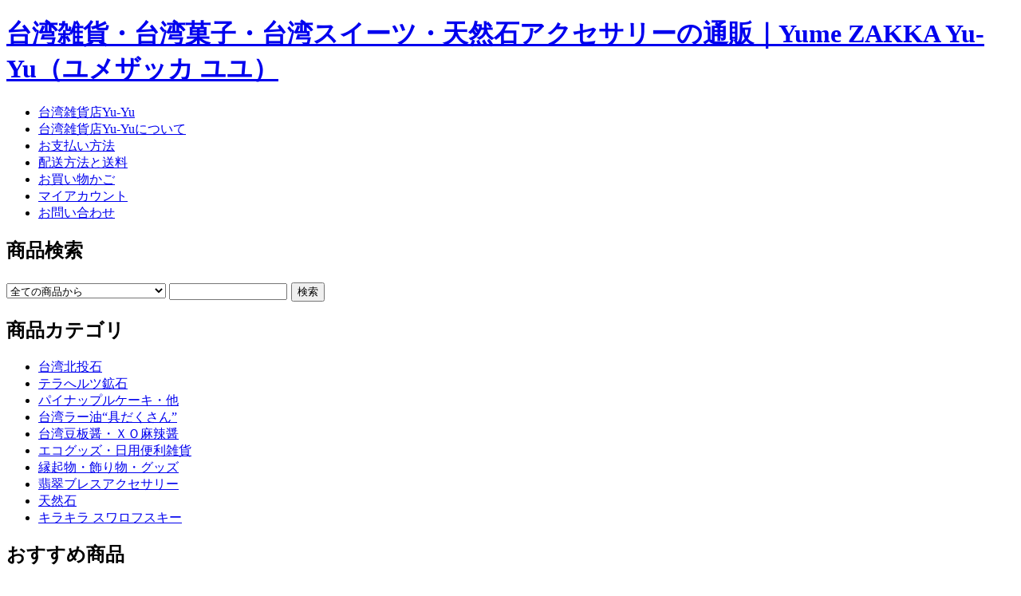

--- FILE ---
content_type: text/html; charset=EUC-JP
request_url: http://shop-yu-yu.com/?pid=67535151
body_size: 8512
content:
<!DOCTYPE html PUBLIC "-//W3C//DTD XHTML 1.0 Transitional//EN" "http://www.w3.org/TR/xhtml1/DTD/xhtml1-transitional.dtd">
<html xmlns:og="http://ogp.me/ns#" xmlns:fb="http://www.facebook.com/2008/fbml" xmlns:mixi="http://mixi-platform.com/ns#" xmlns="http://www.w3.org/1999/xhtml" xml:lang="ja" lang="ja" dir="ltr">
<head>
<meta http-equiv="content-type" content="text/html; charset=euc-jp" />
<meta http-equiv="X-UA-Compatible" content="IE=edge,chrome=1" />
<title>高級本革携帯ケース「開口部がマグネット式で取出し簡単」 - カッサマッサージ｜台湾食品 | YumeZAKKA Yu-Yu | タロット占い</title>
<meta name="Keywords" content="高級本革携帯ケース「開口部がマグネット式で取出し簡単」,台湾,食品,通販,お土産,輸入,パワーストーン,天然石" />
<meta name="Description" content="台湾直輸入でお土産でも大人気のスイーツ・台湾食品や輸入雑貨をはじめ、天然石パワーストーンなどオススメ商品が激安・格安価格でもりだくさんの通販サイト" />
<meta name="Author" content="yuyu" />
<meta name="Copyright" content="yume ZAKKA Yu-Yu" />
<meta http-equiv="content-style-type" content="text/css" />
<meta http-equiv="content-script-type" content="text/javascript" />
<link rel="stylesheet" href="https://img07.shop-pro.jp/PA01258/666/css/3/index.css?cmsp_timestamp=20251118223348" type="text/css" />
<link rel="stylesheet" href="https://img07.shop-pro.jp/PA01258/666/css/3/product.css?cmsp_timestamp=20251118223348" type="text/css" />

<link rel="alternate" type="application/rss+xml" title="rss" href="http://shop-yu-yu.com/?mode=rss" />
<script type="text/javascript" src="//ajax.googleapis.com/ajax/libs/jquery/1.7.2/jquery.min.js" ></script>
<meta property="og:title" content="高級本革携帯ケース「開口部がマグネット式で取出し簡単」 - カッサマッサージ｜台湾食品 | YumeZAKKA Yu-Yu | タロット占い" />
<meta property="og:description" content="台湾直輸入でお土産でも大人気のスイーツ・台湾食品や輸入雑貨をはじめ、天然石パワーストーンなどオススメ商品が激安・格安価格でもりだくさんの通販サイト" />
<meta property="og:url" content="http://shop-yu-yu.com?pid=67535151" />
<meta property="og:site_name" content="カッサマッサージ｜台湾食品 | YumeZAKKA Yu-Yu | タロット占い" />
<meta property="og:image" content="https://img07.shop-pro.jp/PA01258/666/product/67535151.jpg?20131203113737"/>
<script>
  var Colorme = {"page":"product","shop":{"account_id":"PA01258666","title":"\u30ab\u30c3\u30b5\u30de\u30c3\u30b5\u30fc\u30b8\uff5c\u53f0\u6e7e\u98df\u54c1 | YumeZAKKA Yu-Yu | \u30bf\u30ed\u30c3\u30c8\u5360\u3044"},"basket":{"total_price":0,"items":[]},"customer":{"id":null},"inventory_control":"product","product":{"shop_uid":"PA01258666","id":67535151,"name":"\u9ad8\u7d1a\u672c\u9769\u643a\u5e2f\u30b1\u30fc\u30b9\u300c\u958b\u53e3\u90e8\u304c\u30de\u30b0\u30cd\u30c3\u30c8\u5f0f\u3067\u53d6\u51fa\u3057\u7c21\u5358\u300d","model_number":"","stock_num":0,"sales_price":1980,"sales_price_including_tax":2178,"variants":[],"category":{"id_big":1627488,"id_small":0},"groups":[],"members_price":1980,"members_price_including_tax":2178}};

  (function() {
    function insertScriptTags() {
      var scriptTagDetails = [];
      var entry = document.getElementsByTagName('script')[0];

      scriptTagDetails.forEach(function(tagDetail) {
        var script = document.createElement('script');

        script.type = 'text/javascript';
        script.src = tagDetail.src;
        script.async = true;

        if( tagDetail.integrity ) {
          script.integrity = tagDetail.integrity;
          script.setAttribute('crossorigin', 'anonymous');
        }

        entry.parentNode.insertBefore(script, entry);
      })
    }

    window.addEventListener('load', insertScriptTags, false);
  })();
</script>
<script async src="https://zen.one/analytics.js"></script>
</head>
<body>
<meta name="colorme-acc-payload" content="?st=1&pt=10029&ut=67535151&at=PA01258666&v=20260117083721&re=&cn=f2122b1cba9230390a946fea075037fa" width="1" height="1" alt="" /><script>!function(){"use strict";Array.prototype.slice.call(document.getElementsByTagName("script")).filter((function(t){return t.src&&t.src.match(new RegExp("dist/acc-track.js$"))})).forEach((function(t){return document.body.removeChild(t)})),function t(c){var r=arguments.length>1&&void 0!==arguments[1]?arguments[1]:0;if(!(r>=c.length)){var e=document.createElement("script");e.onerror=function(){return t(c,r+1)},e.src="https://"+c[r]+"/dist/acc-track.js?rev=3",document.body.appendChild(e)}}(["acclog001.shop-pro.jp","acclog002.shop-pro.jp"])}();</script><div id="bgimg-top">
<div id="bgimg-bottom1">
<div id="bgimg-bottom2">

<div id="conteiner">


<div id="header">
	<h1><a href="http://shop-yu-yu.com/">台湾雑貨・台湾菓子・台湾スイーツ・天然石アクセサリーの通販｜Yume ZAKKA Yu-Yu（ユメザッカ ユユ）</a></h1>
    <div id="navi">
    <ul>
        <li id="navi01"><a href="http://shop-yu-yu.com/">台湾雑貨店Yu-Yu</a></li>
        <li id="navi02"><a href="http://shop-yu-yu.com/?mode=sk">台湾雑貨店Yu-Yuについて</a></li>
        <li id="navi03"><a href="http://shop-yu-yu.com/?mode=sk#h2-02">お支払い方法</a></li>
        <li id="navi04"><a href="http://shop-yu-yu.com/?mode=sk#h2-03">配送方法と送料</a></li>
        <li id="navi05"><a href="https://yuyu.shop-pro.jp/cart/proxy/basket?shop_id=PA01258666&shop_domain=shop-yu-yu.com">お買い物かご</a></li>
        <li id="navi06"><a href="https://secure.shop-pro.jp/?mode=myaccount&shop_id=PA01258666">マイアカウント</a></li>
        <li id="navi07"><a href="https://secure.shop-pro.jp/?mode=inq&shop_id=PA01258666">お問い合わせ</a></li>
	</ul>
    </div>
</div>



<div id="wrapper">


<div id="left-col">

	
	<!--<div class="box">
    	<a href="/"><img src="//img07.shop-pro.jp/PA01258/666/etc/bnr_220.gif" width="220" height="220" alt="バナー"  /></a><br />
		<a href="http://www.tamonten.co.jp/yu-yu/fax-order.pdf"><img src="//img07.shop-pro.jp/PA01258/666/etc/bnr_fax.jpg" width="220" height="100" alt="YumeZAKKA Yu-Yu台湾雑貨 ファックス注文用紙"  /></a>

    </div>-->
	
    
    
	<div id="searchbox">
		<h2 class="h2-00">商品検索</h2>
        <form action="http://shop-yu-yu.com/" method="GET" id="search">
            <input type="hidden" name="mode" value="srh" />
            <select name="cid" style="width:200px;">
            <option value="">全ての商品から</option>
                        	<option value="2197934,0">台湾北投石</option>
                        	<option value="2197935,0">テラへルツ鉱石</option>
                        	<option value="1627471,0">パイナップルケーキ・他</option>
                        	<option value="1627450,0">台湾ラー油“具だくさん”</option>
                        	<option value="1647152,0">台湾豆板醤・ＸＯ麻辣醤</option>
                        	<option value="1627488,0">エコグッズ・日用便利雑貨</option>
                        	<option value="1627494,0">縁起物・飾り物・グッズ</option>
                        	<option value="1647150,0">翡翠ブレスアクセサリー</option>
                        	<option value="1627477,0">天然石</option>
                        	<option value="1647149,0">キラキラ スワロフスキー</option>
                        </select>
			<input type="text" name="keyword" style="margin:5px 5px 0px 0px;width:140px;"><input type="submit" value="検索" />
        </form>
    </div>
	      
    
	
	<h2 class="h2-01">商品カテゴリ</h2>
    <div class="box">
    	<ul id="category">
                            <li><a href="http://shop-yu-yu.com/?mode=cate&cbid=2197934&csid=0">台湾北投石</a></li>
                            <li><a href="http://shop-yu-yu.com/?mode=cate&cbid=2197935&csid=0">テラへルツ鉱石</a></li>
                            <li><a href="http://shop-yu-yu.com/?mode=cate&cbid=1627471&csid=0">パイナップルケーキ・他</a></li>
                            <li><a href="http://shop-yu-yu.com/?mode=cate&cbid=1627450&csid=0">台湾ラー油“具だくさん”</a></li>
                            <li><a href="http://shop-yu-yu.com/?mode=cate&cbid=1647152&csid=0">台湾豆板醤・ＸＯ麻辣醤</a></li>
                            <li><a href="http://shop-yu-yu.com/?mode=cate&cbid=1627488&csid=0">エコグッズ・日用便利雑貨</a></li>
                            <li><a href="http://shop-yu-yu.com/?mode=cate&cbid=1627494&csid=0">縁起物・飾り物・グッズ</a></li>
                            <li><a href="http://shop-yu-yu.com/?mode=cate&cbid=1647150&csid=0">翡翠ブレスアクセサリー</a></li>
                            <li><a href="http://shop-yu-yu.com/?mode=cate&cbid=1627477&csid=0">天然石</a></li>
                            <li><a href="http://shop-yu-yu.com/?mode=cate&cbid=1647149&csid=0">キラキラ スワロフスキー</a></li>
            		</ul>
    </div> 
	

	
	<!--<div class="box">
    	<a href="/"><img src="//img07.shop-pro.jp/PA01258/666/etc/bnr-220_100.gif" width="220" height="100" alt="バナー"  /></a><br />
    	<a href="/"><img src="//img07.shop-pro.jp/PA01258/666/etc/bnr-220_100.gif" width="220" height="100" alt="バナー"  /></a><br />    
    </div>-->
	

	
		<h2 class="h2-02">おすすめ商品</h2>
	<div class="box">
    	<ul id="recommend">
    		            <li><a href="?pid=64568683"><div class="thumb"><img src="https://img07.shop-pro.jp/PA01258/666/product/64568683_th.jpg?20131001160837" /></div><p><img src="https://img07.shop-pro.jp/PA01258/666/etc/icon-recommend.gif" />食べるラー油】“具だくさん”五星上醤「干し海老・アンチョビ・トウチ　辛口</p></a></li>
			            <li><a href="?pid=64569995"><div class="thumb"><img src="https://img07.shop-pro.jp/PA01258/666/product/64569995_th.jpg?20131108165151" /></div><p><img src="https://img07.shop-pro.jp/PA01258/666/etc/icon-recommend.gif" />パイナップルケーキ「鳳梨酥“卵黄入り”</p></a></li>
			            <li><a href="?pid=64570423"><div class="thumb"><img src="https://img07.shop-pro.jp/PA01258/666/product/64570423_th.jpg?cmsp_timestamp=20231206101252" /></div><p><img src="https://img07.shop-pro.jp/PA01258/666/etc/icon-recommend.gif" />パイナップルケーキ「鳳梨酥」“台湾銘菓”</p></a></li>
			            <li><a href="?pid=64953037"><div class="thumb"><img src="https://img07.shop-pro.jp/PA01258/666/product/64953037_th.jpg?20140710013050" /></div><p><img src="https://img07.shop-pro.jp/PA01258/666/etc/icon-recommend.gif" />香りつきあぶらとり紙</p></a></li>
			            <li><a href="?pid=66084164"><div class="thumb"><img src="https://img07.shop-pro.jp/PA01258/666/product/66084164_th.jpg?20131102110523" /></div><p><img src="https://img07.shop-pro.jp/PA01258/666/etc/icon-recommend.gif" />老楊方塊酥‐芝麻鹹酥 「台湾伝統の上品な銘菓♪大好評です」</p></a></li>
			            <li><a href="?pid=66109154"><div class="thumb"><img src="https://img07.shop-pro.jp/PA01258/666/product/66109154_th.jpg?20131102215159" /></div><p><img src="https://img07.shop-pro.jp/PA01258/666/etc/icon-recommend.gif" />老楊方塊酥‐地瓜「サツマイモ味 台湾の銘菓」</p></a></li>
			            <li><a href="?pid=66109312"><div class="thumb"><img src="https://img07.shop-pro.jp/PA01258/666/product/66109312_th.jpg?20131102215441" /></div><p><img src="https://img07.shop-pro.jp/PA01258/666/etc/icon-recommend.gif" />老楊起士方塊酥「チーズ味 台湾の銘菓」</p></a></li>
			            <li><a href="?pid=66109431"><div class="thumb"><img src="https://img07.shop-pro.jp/PA01258/666/product/66109431_th.jpg?20131102215647" /></div><p><img src="https://img07.shop-pro.jp/PA01258/666/etc/icon-recommend.gif" />黒糖方塊酥「ゴマの香ばしさと黒砂糖の風味」</p></a></li>
			            <li><a href="?pid=66109543"><div class="thumb"><img src="https://img07.shop-pro.jp/PA01258/666/product/66109543_th.jpg?20131102215853" /></div><p><img src="https://img07.shop-pro.jp/PA01258/666/etc/icon-recommend.gif" />巧克力方塊酥「チョコレート味 台湾の銘菓」</p></a></li>
			            <li><a href="?pid=66109793"><div class="thumb"><img src="https://img07.shop-pro.jp/PA01258/666/product/66109793_th.jpg?20131102220339" /></div><p><img src="https://img07.shop-pro.jp/PA01258/666/etc/icon-recommend.gif" />統一米粉「ビーフン（インスタント）肉そぼろ入り」</p></a></li>
					</ul>
    </div>
	  
	

</div>



<div id="main">
	
	<div id="item_detail">



	
	
    <div id="pankuzu">
        <a href="./">TOP</a> &gt; <a href='?mode=cate&cbid=1627488&csid=0'>エコグッズ・日用便利雑貨</a>        <br />
        
            </div>
	


	
    <h2 class="h2-01">高級本革携帯ケース「開口部がマグネット式で取出し簡単」</h2>
    
	<form name="product_form" method="post" action="https://yuyu.shop-pro.jp/cart/proxy/basket/items/add">
		
        
        <div class="box">
        
            
            <div id="main_img">
                                    <img src="https://img07.shop-pro.jp/PA01258/666/product/67535151.jpg?20131203113737" alt="高級本革携帯ケース「開口部がマグネット式で取出し簡単」" />
                            </div>
            
            
            
            <div id="sub_img_area">
                  
                                                                                        <div id="sub_img"><a target="_blank" href="https://img07.shop-pro.jp/PA01258/666/product/67535151_o1.jpg?20131203113737"><img src="https://img07.shop-pro.jp/PA01258/666/product/67535151_o1.jpg?20131203113737" width="200" /></a><br /></div>
                                                                                                <div id="sub_img"><a target="_blank" href="https://img07.shop-pro.jp/PA01258/666/product/67535151_o2.jpg?20131203113737"><img src="https://img07.shop-pro.jp/PA01258/666/product/67535151_o2.jpg?20131203113737" width="200" /></a><br /></div>
                                                                                                <div id="sub_img"><a target="_blank" href="https://img07.shop-pro.jp/PA01258/666/product/67535151_o3.jpg?20131203113737"><img src="https://img07.shop-pro.jp/PA01258/666/product/67535151_o3.jpg?20131203113737" width="200" /></a><br /></div>
                                                                                                                                                                                                                                                                                                                                                                                                                                                                                                                                                                                                                                                                                                                                                                                                                                                                                                                                                                                                                                                                                                                                                                                                                                                                                                                                                                                                                                                                                                                                                                                                                                                                                                                                                                                                                                                                                                                                                                                                                                                                                                                                                                </div>
            
		</div>

		<br style="clear:both;">

<p style="font-weight:bold; padding-top:10px;">※当サイトが提供するテキスト、画像等を、権利者の許可なく複製、転用、販売などの二次利用することを固く禁じます。</p>


        
        <div id="explain">高級本革製の携帯入れです デザインがシンプルで革製ですからカッコイイ！◆ファッションセンスと機能性を兼ね備えた格安なケータイケースです。◆開口部はマグネット式で取出しが簡単！便利な横型で邪魔にならず◆ベルト等にしっかり固定できますから移動中に大切な携帯電話が落下して傷付く心配がありません。◆本体裏面のホルダー部は腰ベルト用の挟み込み（ベルトクリップ）とショルダー用のホック止め（カバンホルダー）で脱落の心配が無く安心ですね！◆使えば納得のカッコ良さと便利さ。マナーモード設定時のバイブレータ感度も良好です。<br />
<br />
【商品概要】<br />
素材：革製　サイズ：横 13.5センチ　縦 7.5センチ　奥行き 3.5センチ　<br />
台湾製　「本革の証 タグ付き」<br />
※ 本革製ですので革の模様に若干の個体差がありますので、ご了承下さい。<br />
<br />
【１個までレターパック350にて全国一律料金 350円でお届けができます♪決済時に『レターパック350』配送をお選び頂けます。】<br />
<br />
※ レターパックでお届けの場合には、お届け日・時間帯の指定が出来ませんので ご了承ください。『レターパックでの代引きはご利用頂けません。』</div>
	
	
    	
        <div class="box">
            <table id="explain2">

            <tr>
            <th>商品名</th>
            <td>高級本革携帯ケース「開口部がマグネット式で取出し簡単」</td>
            </tr>
                            
                    
                        <tr>
            <th>定価</th>
            <td>3,980円(税抜)</td>
            </tr>
                    
            <tr>
            <th>販売価格</th>
            <td>
                            
                1,980円(税抜)<br />
                        </td>
            </tr>
        
                        <tr>
            <th>在庫数</th>
            <td>在庫0</td>
            </tr>
                    
            
                    
        
            
                        
                                
            </table>
		</div>

        
		<p class="stock_error" style="font-weight:bold;color:red;padding:10px 0;display:none;"></p>
        
		
                

              
                
        
        

        
        <div id="cart_buttom">
                            <div>SOLD OUT</div>
                                    
                    </div>

		
        <div id="item_link">
        	<ul>
                <li class="li-01"><a href="http://shop-yu-yu.com/?mode=sk">特定商取引法に基づく表記 (返品など)</a></li>
                <li><a href="https://yuyu.shop-pro.jp/customer/products/67535151/inquiries/new">この商品について問い合わせる</a></li>
                <li><a href="mailto:?subject=%E3%80%90%E3%82%AB%E3%83%83%E3%82%B5%E3%83%9E%E3%83%83%E3%82%B5%E3%83%BC%E3%82%B8%EF%BD%9C%E5%8F%B0%E6%B9%BE%E9%A3%9F%E5%93%81%20%7C%20YumeZAKKA%20Yu-Yu%20%7C%20%E3%82%BF%E3%83%AD%E3%83%83%E3%83%88%E5%8D%A0%E3%81%84%E3%80%91%E3%81%AE%E3%80%8C%E9%AB%98%E7%B4%9A%E6%9C%AC%E9%9D%A9%E6%90%BA%E5%B8%AF%E3%82%B1%E3%83%BC%E3%82%B9%E3%80%8C%E9%96%8B%E5%8F%A3%E9%83%A8%E3%81%8C%E3%83%9E%E3%82%B0%E3%83%8D%E3%83%83%E3%83%88%E5%BC%8F%E3%81%A7%E5%8F%96%E5%87%BA%E3%81%97%E7%B0%A1%E5%8D%98%E3%80%8D%E3%80%8D%E3%81%8C%E3%81%8A%E3%81%99%E3%81%99%E3%82%81%E3%81%A7%E3%81%99%EF%BC%81&body=%0D%0A%0D%0A%E2%96%A0%E5%95%86%E5%93%81%E3%80%8C%E9%AB%98%E7%B4%9A%E6%9C%AC%E9%9D%A9%E6%90%BA%E5%B8%AF%E3%82%B1%E3%83%BC%E3%82%B9%E3%80%8C%E9%96%8B%E5%8F%A3%E9%83%A8%E3%81%8C%E3%83%9E%E3%82%B0%E3%83%8D%E3%83%83%E3%83%88%E5%BC%8F%E3%81%A7%E5%8F%96%E5%87%BA%E3%81%97%E7%B0%A1%E5%8D%98%E3%80%8D%E3%80%8D%E3%81%AEURL%0D%0Ahttp%3A%2F%2Fshop-yu-yu.com%2F%3Fpid%3D67535151%0D%0A%0D%0A%E2%96%A0%E3%82%B7%E3%83%A7%E3%83%83%E3%83%97%E3%81%AEURL%0Ahttp%3A%2F%2Fshop-yu-yu.com%2F">この商品を友達に教える</a></li>
                <li><a href="http://shop-yu-yu.com/?mode=cate&cbid=1627488&csid=0">買い物を続ける</a></li>
                            </ul>
        </div>
        
        <br style="clear:both;" />  
    
        <input type="hidden" name="user_hash" value="ef3ec5f6b7a07b0180da8fac713d349e"><input type="hidden" name="members_hash" value="ef3ec5f6b7a07b0180da8fac713d349e"><input type="hidden" name="shop_id" value="PA01258666"><input type="hidden" name="product_id" value="67535151"><input type="hidden" name="members_id" value=""><input type="hidden" name="back_url" value="http://shop-yu-yu.com/?pid=67535151"><input type="hidden" name="reference_token" value="b32bda5dc2e54f7bbf1ee9582c4a64ee"><input type="hidden" name="shop_domain" value="shop-yu-yu.com">

	</form>




    
        








</div><br />
    
	
    <div class="main-inner">
        <h2 class="h2-99">最近チェックした商品</h2>
          
    </div>
    
</div>


</div>



<div id="footer-info">
	<h2>インフォメーション｜台湾雑貨店Yu-Yu　お買い物ガイド</h2>
    
	<div id="info-detail">
    
    	<div id="box1">
        	<h3 class="h3-01">配送について</h3>
            <h4>■お届けの目安</h4>
            <p>ご注文日より2～5営業日以内に発送いたします。通常は発送後1～3日後に到着いたします。離島・一部地域はお届け日が遅れる場合がございます。</p>

            <h4>■配送業者</h4>
            <p>クロネコ　日本郵便レターパック</p>

            <h4>■送料について</h4>
            <p>ご購入金額が<span class="txt-b txt-c1">20,000円以上で送料無料</span>となります。（※一部地域を除く。）</p>
            
            <img src="https://img07.shop-pro.jp/PA01258/666/etc/info-img01.png" alt="ゆうパック通常配送便" width="320" height="310" /><br />
            <p>上記は「60サイズ」の箱に梱包してお届けした場合の料金です。60サイズを超える場合のご注文につきましては、別途ご連絡いたします。</p>
            
            <img src="https://img07.shop-pro.jp/PA01258/666/etc/info-img02.png?20140902095724" alt="日本郵便レターパック350" width="320" height="46" /><br />
            <p>レターパックプラスで配送可能な商品のみをご注文の場合に限ります。お届け日時・代金引換サービスのご利用はできません。</p>

            
        </div>

    	<div id="box2">
            <h4 style="margin-top:32px;">■お届け日時のご指定について</h4>
            <p>お届け日は、ご注文日から最短で2営業日後から指定できます。（※商品や在庫状況によってはご希望に添えない場合もございます。）</p>
            <img src="https://img07.shop-pro.jp/PA01258/666/etc/info-img03.png" alt="ゆうパック時間指定" width="320" height="63" /><br />
            
            <h3 class="h3-02" style="margin-top:30px;">お支払いについて</h3>
            <h4>■決済の種類</h4>
            <p>当店での決済方法は、代金引換・銀行振込（先払い）・郵便振込の中からお選びいただけます。</p>
            <div class="txt-center"><img src="https://img07.shop-pro.jp/PA01258/666/etc/info-img04.png" alt="決済の種類" width="180" height="51" /></div>

            <h4>■代金引換について</h4>
            <p>代金引換額に応じた手数料がかかります。</p>
            <img src="https://img07.shop-pro.jp/PA01258/666/etc/info-img06.png" alt="代引き手数料" width="320" height="94" /><br />
            
            <h4>■銀行振込（前払い方式）について</h4>
            <p>ご注文確定後、下記の銀行口座にご入金いただきます。ご入金が確認され次第、商品の発送手続きを行います。</p>
            <p class="txt-right">≫銀行振込について詳しくは<a href="http://shop-yu-yu.com/?mode=sk#h2-02" title="銀行振込">こちら</a></p>
            
            <h4>■郵便振替（前払い方式）について</h4>
            <p>ご注文確定後、お近くの郵便局ＡＴＭまたは郵貯ダイレクトより郵便振替口座にご入金いただきます。ご入金が確認され次第、商品の発送手続きを行います。</p>
            <p class="txt-right">≫郵便振替について詳しくは<a href="http://shop-yu-yu.com/?mode=sk#h2-02" title="郵便振替">こちら</a></p>
        </div>

    	<div id="box3">
        	<h3 class="h3-03">商品の返品交換について</h3>
            <p>原則としてお客様のご都合による返品・交換は承っておりません。商品の品質には万全の注意を期してますが、万一お届けした商品に破損・不備等があった場合は、お手数ですが当店までご連絡ください。またその商品は7日以内にご返送ください。</p>

        	<h3 class="h3-04">個人情報について</h3>
            <p>当店をご利用のお客様のご住所・電話番号・メールアドレス等の全ての情報は、司法警察公共機関からの要請があった場合を除き、第三者に譲渡・利用するようなことは一切ございません。どうぞ安心してお買い物ください。</p><br />
			<p class="txt-right">≫プライバシーポリシーのページは<a href="http://shop-yu-yu.com/?mode=privacy" title="プライバシーポリシー">こちら</a></p>

        	<h3 class="h3-05">お問い合わせ・お客様サポート</h3>
            <p>商品に関するご質問・ご意見等につきましては、メールまたはお電話にて受け付けております。メールでいただいたお問い合わせの返信につきましては、通常2営業日以内にさせていただいております。なお、お電話の受付時間は、定休日の水曜日を除く14:00～19:00となっております。</p>
            <img src="https://img07.shop-pro.jp/PA01258/666/etc/info-img05.png" alt="台湾雑貨のお店Yu-Yu　お問い合わせ" width="320" height="66" /><br />
        </div>

	<br styl="clear:both;" />
	</div>
</div>

<div id="footer">
<div id="footer-inner">

	<div id="gotop"><a href="#header">ページの先頭へ戻る</a></div>

    <div id="ftnavi">
    <ul>
        <li><a href="http://shop-yu-yu.com/">ホーム</a>&nbsp;｜&nbsp;</li><!--
        --><li><a href="http://shop-yu-yu.com/?mode=sk">Yume ZAKKA Yu-YUについて</a>&nbsp;｜&nbsp;</li><!--
        --><li><a href="http://shop-yu-yu.com/?mode=sk#h2-02">お支払い方法</a>&nbsp;｜&nbsp;</li><!--
        --><li><a href="http://shop-yu-yu.com/?mode=sk#h2-03">配送方法と送料</a>&nbsp;｜&nbsp;</li><!--
        --><li><a href="https://yuyu.shop-pro.jp/cart/proxy/basket?shop_id=PA01258666&shop_domain=shop-yu-yu.com">お買い物かご</a>&nbsp;｜&nbsp;</li><!--
        --><li><a href="https://secure.shop-pro.jp/?mode=myaccount&shop_id=PA01258666">マイアカウント</a>&nbsp;｜&nbsp;</li><!--
        --><li><a href="https://secure.shop-pro.jp/?mode=inq&shop_id=PA01258666">お問い合わせ</a></li><br/><!--
        --><li><a href="http://shop-yu-yu.com/?mode=sk">特定商取引法に基づく表記</a>&nbsp;｜&nbsp;</li><!--
        --><li><a href="http://shop-yu-yu.com/?mode=privacy">プライバシーポリシー</a></li>
	</ul>

    </div>
    
    <div id="ftname"><a href="http://shop-yu-yu.com/">台湾雑貨・台湾菓子・台湾スイーツ・天然石アクセサリーの通販｜Yume ZAKKA Yu-Yu（ユメザッカ　ユユ）</a></div>
    
    <div id="copyright"><div>このホームページに掲載されるコンテンツの無断転載を禁止いたします。Yume ZAKKA Yu-Yu　Do not copy or reprint without permission. This website is created by <a href="http://www.tamonten.co.jp/">Tamonten</a>.</div></div>

</div>
</div>





</div>

</body>
</body>
</body><script type="text/javascript" src="http://shop-yu-yu.com/js/cart.js" ></script>
<script type="text/javascript" src="http://shop-yu-yu.com/js/async_cart_in.js" ></script>
<script type="text/javascript" src="http://shop-yu-yu.com/js/product_stock.js" ></script>
<script type="text/javascript" src="http://shop-yu-yu.com/js/js.cookie.js" ></script>
<script type="text/javascript" src="http://shop-yu-yu.com/js/favorite_button.js" ></script>
</body></html>

--- FILE ---
content_type: text/css
request_url: https://img07.shop-pro.jp/PA01258/666/css/3/product.css?cmsp_timestamp=20251118223348
body_size: 1672
content:
/*�若��4.����荅括完����*/
#item_detail { margin-left:10px; width:840px; text-align:left;}
#item_detail .box{margin-bottom:40px;}
#item_detail h2{ margin:40px 0px 20px 0px; width:100%; height:30px;}
#item_detail h2.h2-01{ background:url(https://img07.shop-pro.jp/PA01258/666/etc/h2-w840_blanc.png) 0 0 no-repeat; text-indent:0; padding:4px 0px 0px 16px; margin:0px 0px 10px 0px; font-weight:bold; overflow:hidden;}
#item_detail h2.h2-02{ background:url(https://img07.shop-pro.jp/PA01258/666/etc/h2-w840.png) 0 -180px no-repeat;}

#item_detail #main_img { width:600px; height:450px; overflow:hidden; margin-right:4px; float:left;}
#item_detail #main_img img{ width:auto; max-height:450px; }
#item_detail #sub_img_area{ width:210px; float:left;}
#item_detail #sub_img { width:200px; height:150px; overflow:hidden;}
#item_detail #sub_img img{ width:auto; max-height:150px; }

#item_detail #explain{ margin:20px 0px 40px 0px; }

#item_detail table#explain2{ width:100%;}
#item_detail table#explain2 th{ width:20%;}
#item_detail table#explain2 td{ width:80%;}

#item_detail table#count td{ padding:0; border:none }
#item_detail table#count td.td-1{ width:60px;}
#item_detail table#count td.td-2{ width:20px;}
#item_detail table#count td.td-3{ }

#item_detail #cart_buttom{ width:300px; height:200px; float:left; margin-right:20px;}
#item_detail #cart_buttom .cart_b{ width:280px; height:40px;}

#item_detail #item_link { width:500px; padding:10px 0px; border-top:solid 1px #ca9194; border-bottom:solid 1px #ca9194; float:left;}
#item_detail #item_link ul li{ margin-bottom:4px; padding-left:4px; margin-left:30px; list-style-image:url(https://img07.shop-pro.jp/PA01258/666/etc/icon-triangle.png);}
#item_detail #item_link ul li.li-01{ margin-bottom:20px;}

/*�蚊��4.����荅括完����*/

--- FILE ---
content_type: text/plain
request_url: https://img07.shop-pro.jp/PA01258/666/css/3/index.css?cmsp_timestamp=20251118223348
body_size: 21027
content:
/*�若��1.�演������*/

@charset "utf-8";
/* CSS Document */


/* -- �������糸�掩��荐㊤� -- */
body, div, dl, dt, dd, h1, h2, h3, h4, h5, h6, pre, form, fieldset, input, textarea, p, ul, li, blockquote, th, td, tr, img { padding: 0px; margin: 0px; font-family: "��������茹��� Pro W3", "Hiragino Kaku Gothic Pro", "�＜�ゃ����", Meiryo, Osaka, "鐚㍼竺 鐚違�眼�激����", "MS PGothic", ns-serif; font-size: 14px; line-height: 1.5em; letter-spacing: 1px; color:#592e00;}
table { border-collapse: collapse; }
ul, li { list-style: none; }
h1, h2, h3, h4, h5, h6 { padding: 0px; margin: 0px; font-size: 100%; font-weight: normal; }
img { border: none; vertical-align: bottom;max-width:100%;}
table td { border: none; vertical-align: top; }
h1 { text-indent: -9999px; }
h2 { text-indent: -9999px; }
h3 { text-indent: -9999px; }
h4 { text-indent: -9999px; }
a { overflow: hidden; outline: none; color:#6d4b23; }
a:hover { color:#9600ff; }
a:hover { opacity:0.5; filter: alpha(opacity=50); }
.text99 { text-indent: -9999px; }
.txt-b{font-weight:bold;}
.txt-c1{ color:#c82e2e;}
.txt-c2{ color:#f69c00;}
.txt-left{text-align:left;}
.txt-right{text-align:right;}
.txt-center{text-align:center;}

/* -- ���若���� -- */
table{ border-collapse:collapse; }
table th{ background-color:#fceff0; border:solid 1px #897040; padding:8px; vertical-align:middle;}
table td{ background-color:#FFF; border:solid 1px #897040; line-height:120%; padding:8px; vertical-align:middle;}

/* -- BODY �����糸�頥㊤� -- */
body{ text-align: center; background-color:#FFF; background:url(https://img07.shop-pro.jp/PA01258/666/etc/back.jpg) 0 0 repeat-x; min-width:1080px;}
#bgimg-top{ width:100%; height:100%; background:url(https://img07.shop-pro.jp/PA01258/666/etc/header-back.jpg) top center no-repeat; }
#bgimg-bottom1{ width:100%; height:100%; background:url(https://img07.shop-pro.jp/PA01258/666/etc/back_ft.jpg) bottom repeat-x; }
#bgimg-bottom2{ width:100%; height:100%; background:url(https://img07.shop-pro.jp/PA01258/666/etc/footer-back.jpg) bottom no-repeat; }


/* ���㏍�����祉������荐㊤� */
#conteiner { width:1080px; margin: 0 auto; text-align:center;}
#wrapper { width:1080px; margin-bottom:30px; }
#header { width:1080px; height:240px; margin:0 auto; }
#left-col { width:220px; float:left;}
#main{ float:right; width:850px; padding:0; margin:0; text-align:left;}
#footer-info{ width:1080px; margin:0 auto; text-align:left; clear:both;}
#footer{width:1080px; height:250px; margin:0 auto; margin-top:50px; text-align:center;}

/* ���潟�������鴻�� */
#pankuzu { margin-bottom:10px; font-size:12px;}

/* header */
#header h1{ width:330px; height:96px; padding-top:20px;}
#header h1 a{ display:block; text-indent:-9999px; width:330px; height:96px; background-image:url(https://img07.shop-pro.jp/PA01258/666/etc/hd-logo.png) no-repeat; background-position:0px 0px; }
#header h1 a:hover{ background-image:url(https://img07.shop-pro.jp/PA01258/666/etc/hd-logo.png); background-position:0px 96px; opacity:1; filter: alpha(opacity=100); }

/* navi */
#header #navi{width:1080px; height:80px; background:url(https://img07.shop-pro.jp/PA01258/666/etc/gnavi-back.jpg) no-repeat; margin-top:4px; }
#header #navi ul{width:1080px; overflow:hidden;}
#header #navi li{text-indent:-9999px; float:left;}
#header #navi ul li a{display:block; height:80px; width:156px;}
#header #navi ul li a:hover{background:url(https://img07.shop-pro.jp/PA01258/666/etc/gnavi-back-on.jpg) no-repeat; opacity:1; filter: alpha(opacity=100);}
#header #navi ul li#navi01 a{background-position:0px 0; width:143px;}
#header #navi ul li#navi02 a{background-position:-143px 0;}
#header #navi ul li#navi03 a{background-position:-299px 0;}
#header #navi ul li#navi04 a{background-position:-455px 0;}
#header #navi ul li#navi05 a{background-position:-611px 0;}
#header #navi ul li#navi06 a{background-position:-767px 0;}
#header #navi ul li#navi07 a{background-position:-923px 0;}

/* left-col */
#left-col img{margin-bottom:5px;}
#left-col h2{margin-bottom:0; width:220px; height:30px; background-image:url(https://img07.shop-pro.jp/PA01258/666/etc/h2-w220.png);}
#left-col h2.h2-00{background:url(https://img07.shop-pro.jp/PA01258/666/etc/h2-search.png) 0 0 no-repeat; width:99; height:31; margin-left:2px; margin-top:2px;}
#left-col h2.h2-01{background-position: 0px 0px;}
#left-col h2.h2-02{background-position: 0px -30px;}
#left-col .box{margin-bottom:20px;}
#left-col #searchbox{ border:solid 1px #9e4056; background-color:#f5cecf; padding-bottom:16px; margin-bottom:20px;}
#left-col #category li{ background:url(https://img07.shop-pro.jp/PA01258/666/etc/icon-bar.gif) 0 0 no-repeat; display:block; margin:8px 0px 8px 5px; padding-left:12px; padding-bottom:4px; border-bottom:solid 1px #e9b8ba; text-align:left}
#left-col #newitem li{ display:block; width:220px; padding:5px 0px; text-align:left; border-bottom:solid 1px #e9b8ba; clear:both;}
#left-col #newitem li .thumb{ width:96px; height:72px; overflow:hidden; float:left; margin-right:10px;}
#left-col #newitem li .thumb img{ width:auto; max-height:72px; }
#left-col #newitem li p{ display:table-cell; vertical-align:middle; height:72px; width:110px; font-size:12px; line-height:125%; overflow:hidden;}
#left-col #recommend li{ display:block; width:220px; padding:5px 0px; text-align:left; border-bottom:solid 1px #e9b8ba; clear:both;}
#left-col #recommend li .thumb{ width:96px; height:72px; overflow:hidden; float:left; margin-right:10px;}
#left-col #recommend li .thumb img{ width:auto; max-height:72px; }
#left-col #recommend li p{ display:table-cell; vertical-align:middle; height:72px; width:110px; font-size:12px; line-height:125%; overflow:hidden;}

/* main */
#main .main-inner{ padding-left:10px; clear:both; }
#main h2{ margin:40px 0px 10px 0px; width:840px; height:30px; clear:both; background-image:url(https://img07.shop-pro.jp/PA01258/666/etc/h2-w840.png); }
#main h2.h2-99{ background-potision: 0px 0px;}
#main #history li{ display:block; height:230px; padding:5px 0px; margin:0px 8px; text-align:left; float:left;}
#main #history li .thumb{ width:120px; height:90px; overflow:hidden; margin-bottom:10px; border:solid 1px #999;}
#main #history li .thumb img{ width:auto; max-height:90px; }
#main #history li p.item_name{ display:block; width:120px; font-size:12px; line-height:125%; overflow:hidden;}
#main #history li p.item_price{ text-align:right; margin-right:8px; margin-bottom:10px; font-size:12px; font-weight:bold; line-height:125%; overflow:hidden;}
#main #history li a p.item_price { color:#c82e2e;}
#main #history li a:hover p.item_price { color:#9600ff;}

/* footer-info */
#footer-info #info-detail{ width:1078px; border:solid 1px #ca9194; padding-top:20px; height:860px; overflow:hidden;}
#footer-info #info-detail #box1{ width:320px; float:left; margin-left:29px; margin-right:30px;}
#footer-info #info-detail #box2{ width:320px; float:left; margin-right:30px;}
#footer-info #info-detail #box3{ width:320px; float:right; margin-right:29px;}
#footer-info #info-detail img{margin:10px 0;}
#footer-info h2{ background:url(https://img07.shop-pro.jp/PA01258/666/etc/h2-w1080.png) 0 0 no-repeat; margin-bottom:0; text-indent:-9999px; height:30px;}
#footer-info h3{ text-indent:-9999px; height:23px; margin:50px 0px 10px 0px;}
#footer-info h3.h3-01{ background:url(https://img07.shop-pro.jp/PA01258/666/etc/info-h3-01.png) 0 0 no-repeat; margin-top:0;}
#footer-info h3.h3-02{ background:url(https://img07.shop-pro.jp/PA01258/666/etc/info-h3-02.png) 0 0 no-repeat;}
#footer-info h3.h3-03{ background:url(https://img07.shop-pro.jp/PA01258/666/etc/info-h3-03.png) 0 0 no-repeat; margin-top:0;}
#footer-info h3.h3-04{ background:url(https://img07.shop-pro.jp/PA01258/666/etc/info-h3-04.png) 0 0 no-repeat;}
#footer-info h3.h3-05{ background:url(https://img07.shop-pro.jp/PA01258/666/etc/info-h3-05.png) 0 0 no-repeat;}
#footer-info h4 {text-indent:0; font-weight:bold; color:#592e00; margin:10px 0px 4px 0px;}

/* footer */
#footer-inner{width:1080px; margin:0 auto; position:relative; }
#footer #gotop{ width:140px; float:right;}
#footer #gotop a{ display:block; background:url(https://img07.shop-pro.jp/PA01258/666/etc/gotop.gif) no-repeat; text-indent:-9999px; margin-bottom:30px;}
#footer #ftnavi{ width:1080px; text-align:center;}
#footer #ftnavi ul{width:1080px; overflow:hidden;}
#footer #ftnavi li{display:block; float:left;}
#footer #ftnavi ul li a{ text-decoration:none; color:#999;}
#footer #ftnavi ul li a:hover{color:#999; font-weight:normal;}
#footer #ftname{ position:absolute; top:127px; left:0px;}
#footer #ftname a{ display:block; width:246px; height:76px; background:url(https://img07.shop-pro.jp/PA01258/666/etc/ft-logo.png) 0 0 no-repeat; text-indent:-9999px;}
#footer #ftname a:hover{ background:url(https://img07.shop-pro.jp/PA01258/666/etc/ft-logo.png) 0px -76px no-repeat;  opacity:1; filter: alpha(opacity=100);}
#footer #copyright{ position:absolute; top:225px;}
#footer #copyright div{ display:block; font-size:10px; color:#FFF; text-align:center; width:1080px;}
#footer #copyright div a{ text-decoration:none; color:#FFF; font-weight:normal;}

/*�蚊��1.�演������*/







/*�若��2.����������*/
#toppage { width:850px;}
#toppage #main-col { width:600px; margin-left:10px; float:left;}
#toppage #right-col { width:220px; float:right;}

/* main (width 600) */
#toppage #main-col .box{margin-bottom:40px;}
#toppage #main-col h2{ margin:40px 0px 10px 0px; width:600px; height:30px; background-image:url(https://img07.shop-pro.jp/PA01258/666/etc/h2-w600.png); clear:both;}
#toppage #main-col h2.h2-01{ background-position:0 0; margin-top:0px;}
#toppage #main-col h2.h2-02{ background-position:0 -30px;}
#toppage #main-col h2.h2-03{ background-position:0 -60px;}
#toppage #main-col #shopinfo{ font-size:12px; color:#666; background-color:#f9dfe1; border-top:solid 1px #ca9194; border-bottom:solid 1px #ca9194; padding:2px 0px; margin:0px 0px 10px 0px;}
#toppage #main-col #ad-info{ margin-bottom:20px;}
#toppage #main-col #ad-info a{ display:block; width:600px; height:250px; background:url(https://img07.shop-pro.jp/PA01258/666/etc/bnr-ad-info-201408.jpg?20140902110043) 0 0 no-repeat; text-indent:-9999px;}
#toppage #main-col #movie{ margin-bottom:20px;}
#toppage #main-col #shopnews{ text-align:left;}
#toppage #main-col #recommend li{ display:block; height:230px; padding:5px 0px; margin:0px 12px 0px 12px; text-align:left; float:left;}
#toppage #main-col #recommend li .thumb{ width:120px; height:90px; overflow:hidden; margin-bottom:10px; border:solid 1px #999;}
#toppage #main-col #recommend li .thumb img{ width:auto; max-height:90px; }
#toppage #main-col #recommend li p.item_name{ display:block; width:120px; margin-bottom:8px; font-size:12px; line-height:125%; overflow:hidden;}
#toppage #main-col #recommend li p.item_price{ text-align:right; margin-right:10px; margin-bottom:10px; font-size:12px; font-weight:bold; line-height:125%; overflow:hidden;}
#toppage #main-col #recommend li a p.item_price { color:#c82e2e;}
#toppage #main-col #recommend li a:hover p.item_price { color:#9600ff;}
#toppage #main-col #hot-selling li{ display:block; height:230px; padding:5px 0px; margin:0px 12px 0px 12px; text-align:left; float:left;}
#toppage #main-col #hot-selling li .thumb{ width:120px; height:90px; overflow:hidden; margin-bottom:10px; border:solid 1px #999;}
#toppage #main-col #hot-selling li .thumb img{ width:auto; max-height:90px; }
#toppage #main-col #hot-selling li p.item_name{ display:block; width:120px; margin-bottom:8px; font-size:12px; line-height:125%; overflow:hidden;}
#toppage #main-col #hot-selling li p.item_price{ text-align:right; margin-right:10px; margin-bottom:10px; font-size:12px; font-weight:bold; line-height:125%; overflow:hidden;}
#toppage #main-col #hot-selling li a p.item_price { color:#c82e2e;}
#toppage #main-col #hot-selling li a:hover p.item_price { color:#9600ff;}
#toppage #main-col img{ max-width:100%;}
#toppage #main-col .snsbox{ overflow:hidden; margin:20px 0px;}
#toppage #main-col .snsbox img{ float:left; width:300px;}
#toppage #main-col .snsbox a:nth-child(2) img{ float:right;}
/* rightside (width 220) */
#toppage #right-col .box{margin-bottom:20px;}
#toppage #right-col h2{ margin:20px 0px; width:220px; height:30px; background-image:url(https://img07.shop-pro.jp/PA01258/666/etc/h2-w220.png); }
#toppage #right-col h2.h2-01{ background-position:0 -60px; margin-bottom:0;}
#toppage #right-col h2.h2-02{ background-position:0 -90px;}
#toppage #right-col h2.h2-03{ background-position:0 0;}
#toppage #right-col #account{ background:url(https://img07.shop-pro.jp/PA01258/666/etc/bg-mypage.jpg); width:220px; height:200px; position:relative; margin-bottom:20px;}
#toppage #right-col #account h3{ text-indent:0;}
#toppage #right-col #account h3.no1{ position:absolute; top:52px; left:50px;}
#toppage #right-col #account h3.no2{ position:absolute; top:128px; left:60px;}
#toppage #right-col #account #login1{ position:absolute; top:74px; left:12px; width:200px; height:30px;}
#toppage #right-col #account #login2{ position:absolute; top:154px; left:12px; width:200px; height:30px;}
#toppage #right-col #account a{ display:block; width:200px; height:30px; text-indent:-9999px;}
#toppage #right-col #account #login1 a{ background:url(https://img07.shop-pro.jp/PA01258/666/etc/button.jpg); background-position:0px 0px;}
#toppage #right-col #account #login1 a:hover { background-position:0px 60px; opacity:1; filter: alpha(opacity=100); -moz-opacity:1;}
#toppage #right-col #account #login2 a{ background:url(https://img07.shop-pro.jp/PA01258/666/etc/button.jpg); background-position:0px 90px;}
#toppage #right-col #account #login2 a:hover { background-position:0px 30px; opacity:1; filter: alpha(opacity=100); -moz-opacity:1;}
#toppage #right-col #ranking li{ display:block; width:218px; padding:5px 0px 5px 0px; text-align:left; border:solid 1px #e9b8ba; border-top:none; clear:both;}
#toppage #right-col #ranking li#rank1{background:url(https://img07.shop-pro.jp/PA01258/666/etc/bg-rank1.png) top center no-repeat;}
#toppage #right-col #ranking li#rank2{background:url(https://img07.shop-pro.jp/PA01258/666/etc/bg-rank2.png) top center no-repeat;}
#toppage #right-col #ranking li#rank3{background:url(https://img07.shop-pro.jp/PA01258/666/etc/bg-rank3.png) top center no-repeat;}
#toppage #right-col #ranking li .thumb{ width:80px; height:60px; overflow:hidden; float:left; margin-right:8px; margin-left:4px; margin-top:4px;}
#toppage #right-col #ranking li .thumb img{ width:auto; max-height:60px; }
#toppage #right-col #ranking li p{ display:table-cell; vertical-align:middle; padding-right:4px; padding-top:8px; height:60px; width:120px; font-size:12px; line-height:125%; overflow:hidden;}
#toppage #right-col #shopmaster_img { width:218px; height:164px; overflow:hidden; margin-bottom:10px;}
#toppage #right-col #shopmaster_img img { width:auto; max-height:164px;}
#toppage #right-col #shopmaster_txt { text-align:left; line-height:120%; font-size:13px;}
#toppage #right-col #shopinfo { width:220px; height:380px; background:url(https://img07.shop-pro.jp/PA01258/666/etc/bg-shop.jpg) 0 0 no-repeat; margin-top:40px 0; position:relative;}
#toppage #right-col #shopinfo h2{ text-indent:-9999px; background:none; }
#toppage #right-col #shopinfo p{ font-size:13px; text-align:left; line-height:140%; margin:0px 10px; position:absolute; top:290px; left:0px;}
/*�蚊��2.����������*/



/*�若��3.����筝�荀с����*/
#item_list { margin-left:10px; width:840px; text-align:left;}
#item_list .box{margin-bottom:40px;}
#item_list h2{ margin:20px 0px; width:100%; height:30px;}
#item_list h2.h2-01{ background:url(https://img07.shop-pro.jp/PA01258/666/etc/h2-w840_blanc.png) 0 0 no-repeat; text-indent:0; padding:4px 0px 0px 16px; margin:0px 0px 10px 0px; font-weight:bold; overflow:hidden;}
#item_list h3{ margin:10px 0px 10px 4px; padding-left:10px; width:100%; height:30px; background:url(https://img07.shop-pro.jp/PA01258/666/etc/icon-bar.gif) 0 0px no-repeat; text-indent:0px; font-weight:bold; clear:both;}
#item_list h3.h3-01{ margin:0px;}
#item_list .cg_freespace_01 { padding-bottom:4px; margin-bottom:10px;}
#item_list .cg_freespace_02 { padding-bottom:4px; margin-bottom:10px;}
#item_list #subcate{ margin:0px 0px 10px 0px; padding:4px 0px; border-top:solid 1px #e9b8ba; border-bottom:solid 1px #e9b8ba;}
#item_list #subcate div{ float:left; margin-right:20px; padding-left:10px; background:url(https://img07.shop-pro.jp/PA01258/666/etc/icon-triangle2.png) 0 -4px no-repeat;}

#item_list #list_navi{ margin-bottom:20px; padding:4px 8px; border-top:solid 2px #e9b8ba; border-bottom:solid 2px #e9b8ba; background-color:#fae7e8; }
#item_list #list_navi #list_sort{ padding-bottom:2px; border-bottom:solid 1px #f3d9da; text-align:center;}
#item_list #list_navi #list_count{ padding-top:2px; text-align:center;}

#item_list #product_list li{ display:block; width:200px; height:360px; padding:0px; margin:0px 4px; text-align:left; float:left;}
#item_list #product_list li .thumb{ width:200px; height:150px; overflow:hidden; margin-bottom:10px; border:solid 1px #999;}
#item_list #product_list li .thumb img{ width:auto; max-height:150px; }
#item_list #product_list li p.item_name{ display:block; width:200px; margin-bottom:4px; line-height:125%;}
#item_list #product_list li p.item_price{ text-align:right; margin-bottom:4px; font-size:12px; font-weight:bold; line-height:125%;}
#item_list #product_list li a p.item_price { color:#c82e2e;}
#item_list #product_list li a:hover p.item_price { color:#9600ff;}
#item_list #product_list li div.item_expl{ width:200px; margin:4px 0px; font-size:12px; line-height:120%; overflow: hidden; text-overflow: ellipsis; -webkit-text-overflow: ellipsis; -moz-text-overflow:ellipsis;/* Firefox */ -o-text-overflow: ellipsis;/* Opera */}

/*�蚊��3.����筝�荀с����*/



/*�若��4.����荅括完����*/
#item_detail { margin-left:10px; width:840px; text-align:left;}
#item_detail .box{margin-bottom:40px;}
#item_detail h2{ margin:40px 0px 20px 0px; width:100%; height:30px;}
#item_detail h2.h2-01{ background:url(https://img07.shop-pro.jp/PA01258/666/etc/h2-w840_blanc.png) 0 0 no-repeat; text-indent:0; padding:4px 0px 0px 16px; margin:0px 0px 10px 0px; font-weight:bold; overflow:hidden;}
#item_detail h2.h2-02{ background:url(https://img07.shop-pro.jp/PA01258/666/etc/h2-w840.png) 0 -180px no-repeat;}

#item_detail #main_img { width:600px; height:450px; overflow:hidden; margin-right:4px; float:left;}
#item_detail #main_img img{ width:auto; max-height:450px; }
#item_detail #sub_img_area{ width:210px; float:left;}
#item_detail #sub_img { width:200px; height:150px; overflow:hidden;}
#item_detail #sub_img img{ width:auto; max-height:150px; }

#item_detail #explain{ margin:20px 0px 40px 0px; }

#item_detail table#explain2{ width:100%;}
#item_detail table#explain2 th{ width:20%;}
#item_detail table#explain2 td{ width:80%;}

#item_detail table#count td{ padding:0; border:none }
#item_detail table#count td.td-1{ width:60px;}
#item_detail table#count td.td-2{ width:20px;}
#item_detail table#count td.td-3{ }

#item_detail #cart_buttom{ width:300px; height:200px; float:left; margin-right:20px;}
#item_detail #cart_buttom .cart_b{ width:280px; height:40px;}

#item_detail #item_link { width:500px; padding:10px 0px; border-top:solid 1px #ca9194; border-bottom:solid 1px #ca9194; float:left;}
#item_detail #item_link ul li{ margin-bottom:4px; padding-left:4px; margin-left:30px; list-style-image:url(https://img07.shop-pro.jp/PA01258/666/etc/icon-triangle.png);}
#item_detail #item_link ul li.li-01{ margin-bottom:20px;}

/*�蚊��4.����荅括完����*/



/*�若��5.�劫�����綣�����*/
#tokutei { margin-left:10px; width:840px; text-align:left;}
#tokutei .box{margin-bottom:40px;}
#tokutei h2{ margin:40px 0px 20px 0px; width:840px; height:30px; background-image:url(https://img07.shop-pro.jp/PA01258/666/etc/h2-w840.png); clear:both;}
#tokutei h2.h2-01{ background-position:0 -60px; margin-top:0px;}
#tokutei h2.h2-02{ background-position:0 -90px;}
#tokutei h2.h2-03{ background-position:0 -120px;}
#tokutei #tokusho-hyoki{ width:100%;}
#tokutei #tokusho-hyoki th{ width:30%;}
#tokutei #tokusho-hyoki td{ width:70%;}
/*�蚊��5.�劫�����綣�����*/


/*�若��8.�����ゃ���激�若�����激�若����*/
#privacy { padding-left:10px; width:840px; text-align:left;}
#privacy .box{margin-bottom:40px; padding:0px 20px;}
#privacy h2{ margin:40px 0px 20px 0px; width:840px; height:30px; background-image:url(https://img07.shop-pro.jp/PA01258/666/etc/h2-w840.png); clear:both;}
#privacy h2.h2-01{ background-position:0 -150px; margin-top:0px;}
#privacy h3{ margin:40px 0px 10px 0px; padding-left:20px; height:30px; font-weight:bold; background:url(https://img07.shop-pro.jp/PA01258/666/etc/icon-bar.gif) 0 0 no-repeat; text-indent:0; }
/*�蚊��8.�����ゃ���激�若�����激�若����*/



